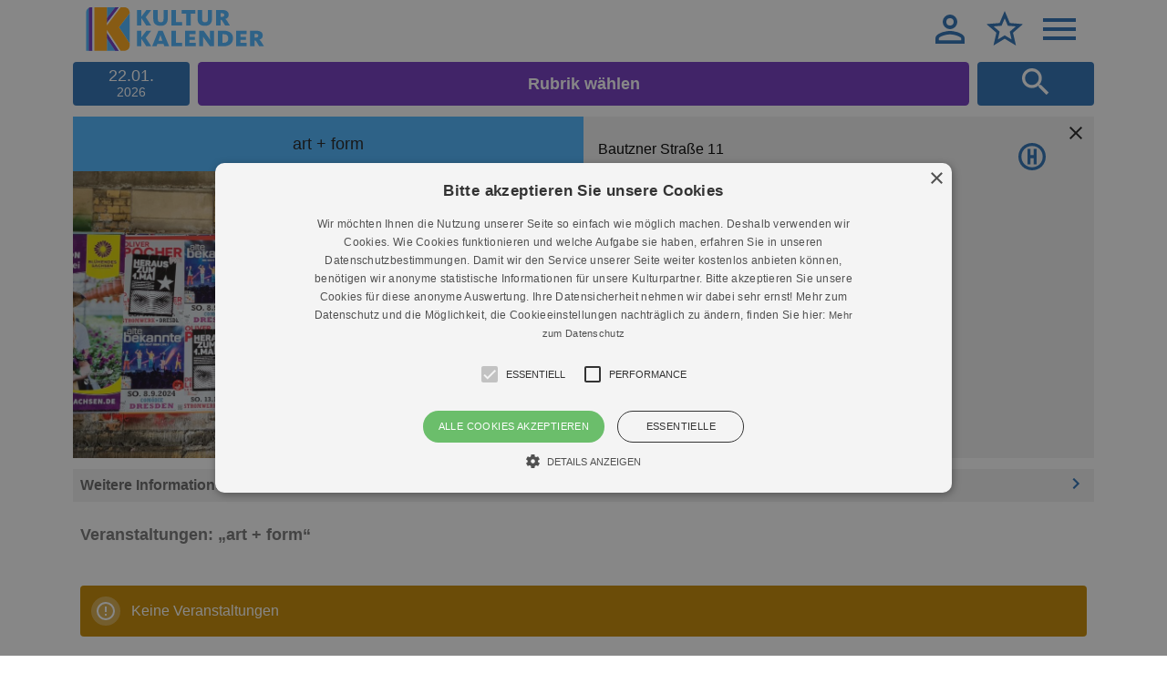

--- FILE ---
content_type: text/html; charset=UTF-8
request_url: https://staging.kulturkalender-dresden.de/dresden/art-form
body_size: 25204
content:
<!doctype html>
<html lang="de">
<head>
    <meta charset="utf-8">
    <meta name="referrer" content="no-referrer-when-downgrade">
    <meta name="viewport" content="width=device-width, minimum-scale=1, initial-scale=1">
    <meta name="_token" content="kWXE5Elxq4SZZDbzomVyXeI8UrXr9CqezWfwGqpl" />
    <title>art + form</title>
<link href="https://staging.kulturkalender-dresden.de/dresden/art-form" rel="canonical">
    <link href="https://staging.kulturkalender-dresden.de/css/app.css?id=e429404cd509a6c37f9b6032fb395f29" rel="stylesheet" type="text/css" />
    <script>
        (function (html) {
            // touch supported
            if (!('ontouchstart' in html)) {
                html.classList.add('no-touch');
            }
        })(document.documentElement);
    </script>
    </head>
<body class=" is-logged-out ">
    <div class="sticky" id="sticky">
    <div class="wrapper">
        <header class="header">
            <h1 class="logo"><a href="https://staging.kulturkalender-dresden.de/2026-01-22"><svg viewBox="0 0 500 123" width="500" height="123">
    <title>Veranstaltungen Dresden heute - Empfehlungen</title>
    <path class="shape-logo-secondary"
          d="M97.153 122.448H81.847l-23.312-35.46v35.46H7.654V1.913C3.828 3.827.002 7.653.002 15.306V122.45h107.176-10.025zM122.45 101.51V16.701L92.472 55.981zM81.977 0H58.535v30.894z"/>
    <path class="shape-logo-secondary" d="M58.535 44.342L92.181 0H81.977L58.535 30.894z"/>
    <path class="shape-logo-tertiary-dark" d="M58.535 44.342L92.181 0H81.977L58.535 30.894z"/>
    <path class="shape-logo-secondary" d="M58.535 86.987l23.312 35.461H92.05L58.535 71.465z"/>
    <path class="shape-logo-tertiary-dark" d="M58.535 86.987l23.312 35.461H92.05L58.535 71.465z"/>
    <path class="shape-logo-secondary" d="M17.858 122.448V0h-2.55S11.48 0 7.654 1.913v120.535h10.204z"/>
    <path class="shape-logo-tertiary-dark" d="M17.858 122.448V0h-2.55S11.48 0 7.654 1.913v120.535h10.204z"/>
    <path class="shape-logo-light"
          d="M58.535 71.465l33.516 50.983h5.102L58.535 63.703zM17.858 0h5.102v122.448h-5.102zM58.535 51.066L97.283 0h-5.102L58.535 44.342z"/>
    <path
        d="M122.45 15.306s-.014-1.92-.687-4.388C120.529 6.395 117.047 0 107.144 0h-9.86L58.534 51.066V0H22.961v122.448h35.574V63.703l38.618 58.745h10.025c.346-.002 13.916-.204 15.15-13.377.058-.625.122-1.244.122-1.928v-5.634L92.472 55.981l29.978-39.279v-1.396z"
        class="shape-logo-primary"/>
    <path class="shape-logo-secondary"
          d="M183.141 109.693l-15.568-23.638 15.402-20.14h-13.487l-13.986 18.394V65.914h-12.643v43.78h12.643v-20.89l13.736 20.89h13.903zm31.133-15.806h-10.655l2.747-7.91c1.331-3.83 2.413-7.741 2.413-7.825h.167c0 .084 1.083 3.914 2.498 7.825l2.83 7.91zm5.661 15.806h13.57l-18.233-43.779h-12.07l-17.65 43.78h12.572l2.33-6.827h17.066l2.415 6.826zm20.046 0h29.876v-9.896h-17.231V65.914H239.98v43.78zm38.045 0h30.042v-9.73h-17.65V91.88h15.318V82.98h-15.318v-7.337h17.15v-9.73h-29.542v43.78zm70.095 0h11.394V65.914h-11.228v18.228c0 3.412.332 7.407.332 7.573h-.165c-.083-.166-1.917-3.661-5.165-8.073l-12.826-17.728h-12.645v43.78h11.228V89.551c0-3.413-.25-6.658-.25-6.741h.167c.083.166 1.666 2.746 4.998 7.323l14.16 19.56zm51.447-22.14c0 8.164-4.082 12.244-12.412 12.244h-3.998v-24.07h3.582c8.83 0 12.828 3.582 12.828 11.827m13.226-.334c0-12.823-8.235-21.306-26.22-21.306h-16.06v43.78h15.642c18.153 0 26.638-9.814 26.638-22.474m8.583 22.473h30.043v-9.73h-17.648V91.88h15.318V82.98h-15.318v-7.337h17.15v-9.73h-29.545v43.78zm62.568-29.636c0 3.33-2 4.995-6.083 4.995h-4.333v-9.99h3.833c4.667 0 6.583 1.747 6.583 4.995m12.56-.833c0-8.82-6.738-13.31-18.393-13.31h-17.226v43.78h12.643V93.376h.583c1.667 0 2.75.417 4.833 3.83l7.662 12.486h13.395l-7.074-11.405c-2.411-3.83-4.574-6.16-5.99-7.076v-.083c4.575-1.332 9.567-4.495 9.567-11.905M183.141 51.434l-15.568-23.64 15.401-20.14h-13.486l-13.986 18.394V7.653h-12.643v43.781h12.643V30.541l13.736 20.893h13.903zm46.279-19.721V7.653h-11.645v24.808c0 6.578-2.083 9.658-7.915 9.658-6.33 0-8.413-2.746-8.413-9.99V7.654h-12.643v25.392c0 12.818 6.988 19.137 20.808 19.137 12.905 0 19.808-7.151 19.808-20.47m40.437 9.824h-17.233V7.653h-12.643v43.781h29.876v-9.898zm24.386-23.82h12.82V7.653H268.78v10.063h12.737v33.718h12.726V17.716zm59.774 13.997V7.653h-11.645v24.808c0 6.578-2.081 9.658-7.913 9.658-6.332 0-8.413-2.746-8.413-9.99V7.654h-12.643v25.392c0 12.818 6.986 19.137 20.806 19.137 12.905 0 19.808-7.151 19.808-20.47m34.265-9.916c0 3.33-2 4.995-6.083 4.995h-4.334v-9.99h3.834c4.666 0 6.583 1.747 6.583 4.995m12.56-.833c0-8.82-6.739-13.31-18.393-13.31H365.22v43.781h12.644V35.116h.584c1.666 0 2.75.417 4.833 3.83l7.662 12.488h13.394l-7.073-11.406c-2.412-3.83-4.575-6.16-5.99-7.077v-.083c4.575-1.332 9.567-4.495 9.567-11.905"/>
</svg></a></h1>
                            <label class="link-header" for="menu-login-trigger" title="Anmelden">
                    <svg width="48" height="48" viewBox="0 0 24 24">
    <path d="M12,4A4,4 0 0,1 16,8A4,4 0 0,1 12,12A4,4 0 0,1 8,8A4,4 0 0,1 12,4M12,6A2,2 0 0,0 10,8A2,2 0 0,0 12,10A2,2 0 0,0 14,8A2,2 0 0,0 12,6M12,13C14.67,13 20,14.33 20,17V20H4V17C4,14.33 9.33,13 12,13M12,14.9C9.03,14.9 5.9,16.36 5.9,17V18.1H18.1V17C18.1,16.36 14.97,14.9 12,14.9Z" />
</svg>                </label>
                <input type="checkbox" id="menu-login-trigger" class="fn-status-menu">
                <nav class="menu-default menu-login">
    <a href="https://staging.kulturkalender-dresden.de/login">Anmelden</a>
    <a href="https://staging.kulturkalender-dresden.de/register">Registrieren</a>
</nav>
                        <a class="js-link-favorite link-header" title="Meine Favoriten" href="https://staging.kulturkalender-dresden.de/favoriten">
                                    <svg width="48" height="48" viewBox="0 0 24 24">
    <path d="M12,15.39L8.24,17.66L9.23,13.38L5.91,10.5L10.29,10.13L12,6.09L13.71,10.13L18.09,10.5L14.77,13.38L15.76,17.66M22,9.24L14.81,8.63L12,2L9.19,8.63L2,9.24L7.45,13.97L5.82,21L12,17.27L18.18,21L16.54,13.97L22,9.24Z" />
</svg>                            </a>
            <label class="fn-toggle-menu-main link-header" for="menu-main-trigger" title="Menu anzeigen">
                <svg width="48" height="48" viewBox="0 0 24 24">
    <path d="M3,6H21V8H3V6M3,11H21V13H3V11M3,16H21V18H3V16Z" />
</svg>                <svg width="48" height="48" viewBox="0 0 24 24">
    <path d="M19,6.41L17.59,5L12,10.59L6.41,5L5,6.41L10.59,12L5,17.59L6.41,19L12,13.41L17.59,19L19,17.59L13.41,12L19,6.41Z" />
</svg>            </label>
            <input type="checkbox" id="menu-main-trigger" class="fn-status-menu">
            <nav class="menu-default menu-main">
    <a href="https://staging.kulturkalender-dresden.de/heute">Heute</a>
    <a href="https://staging.kulturkalender-dresden.de/festival/weihnachtsmaerkte-dresden-alle-maerkte-alle-adressen-termine-fotos">Weihnachtsmärkte Dresden 2025 - Die große Übersicht</a>
    <a href="https://staging.kulturkalender-dresden.de/kinder-familie">Kinder / Familie</a>
    <a href="https://staging.kulturkalender-dresden.de/konzerte">Musik</a>
    <a href="https://staging.kulturkalender-dresden.de/buehne">Bühne</a>
    <a href="https://staging.kulturkalender-dresden.de/ausstellung">Ausstellungen</a>
    <a href="https://staging.kulturkalender-dresden.de/festival">Festival / Fest</a>
    <a href="https://staging.kulturkalender-dresden.de/lesung-vortrag-gespraech">Lesung / Vortrag / Gespräch</a>
    <a href="https://staging.kulturkalender-dresden.de/fuehrung-rundgang">Führungen</a>
    <a href="https://staging.kulturkalender-dresden.de/entdeckungen">Entdeckungen</a>
    <a href="https://staging.kulturkalender-dresden.de/gratis-in-dresden">Eintritt frei</a>
    <hr>
    <a href="https://staging.kulturkalender-dresden.de/werben-im-kulturkalender">Werben im Kulturkalender</a>
    <a href="https://staging.kulturkalender-dresden.de/freikarten-im-kulturkalender-dresden-gewinnen">Freikarten im Kulturkalender Dresden gewinnen</a>
    <a href="https://staging.kulturkalender-dresden.de/termine-eintragen">VERANSTALTER Termine eintragen</a>
    <a href="https://staging.kulturkalender-dresden.de/newsletter">Newsletter</a>
    <a href="https://staging.kulturkalender-dresden.de/kulturkalender-unterstuetzen">Kulturkalender unterstützen</a>
    <a href="https://staging.kulturkalender-dresden.de/ueber-uns">Über uns</a>
    <a href="https://staging.kulturkalender-dresden.de/besucher">Besucher FAQ</a>
    <a href="https://staging.kulturkalender-dresden.de/weihnachtsmarkt-dresden">Weihnachtsveranstaltungen in Dresden</a>
</nav>
        </header>
        <input type="checkbox" id="search-trigger" class="fn-status-search">
<div class="component-top-bar">
    <div class="box-datepicker current-date">
    <span class="current-month">22.01.</span>
    <span class="current-year">2026</span>
</div>
<div class="current-date-picker" style="display:none;" data-default-date="2026-01-22" data-base-url="https://staging.kulturkalender-dresden.de"></div>
    <div id="toggle-filter-categories" class="box-filter">
    Rubrik wählen
</div>
<form id="form-filter-categories" class="form-filter-categories" method="post" action="https://staging.kulturkalender-dresden.de/filter">
    <button class="button-filter-close" id="button-filter-close">Filter schließen <svg width="48" height="48" viewBox="0 0 24 24">
    <path d="M19,6.41L17.59,5L12,10.59L6.41,5L5,6.41L10.59,12L5,17.59L6.41,19L12,13.41L17.59,19L19,17.59L13.41,12L19,6.41Z" />
</svg></button>
    <ul>
        <li>
            <input class="js-status-filter-top fn-status-filter" name="filter-all" type="checkbox" id="filter-all">
            <label class="fn-toggle-filter label-filter-all" for="filter-all">Alle</label>
        </li>
                    <li>
                <input class="js-status-filter-default fn-status-filter" name="filter-categories[]" type="checkbox" id="filter-heute" value="16">
                <label class="fn-toggle-filter label-filter-categories" for="filter-heute">Heute</label>
            </li>
                    <li>
                <input class="js-status-filter-default fn-status-filter" name="filter-categories[]" type="checkbox" id="filter-weihnachtsmarkt-dresden" value="17">
                <label class="fn-toggle-filter label-filter-categories" for="filter-weihnachtsmarkt-dresden">Weihnachtsveranstaltungen in Dresden</label>
            </li>
                    <li>
                <input class="js-status-filter-default fn-status-filter" name="filter-categories[]" type="checkbox" id="filter-kinder-familie" value="15">
                <label class="fn-toggle-filter label-filter-categories" for="filter-kinder-familie">Kinder / Familie</label>
            </li>
                    <li>
                <input class="js-status-filter-default fn-status-filter" name="filter-categories[]" type="checkbox" id="filter-konzerte" value="14">
                <label class="fn-toggle-filter label-filter-categories" for="filter-konzerte">Musik</label>
            </li>
                    <li>
                <input class="js-status-filter-default fn-status-filter" name="filter-categories[]" type="checkbox" id="filter-ausstellung" value="4">
                <label class="fn-toggle-filter label-filter-categories" for="filter-ausstellung">Ausstellungen</label>
            </li>
                    <li>
                <input class="js-status-filter-default fn-status-filter" name="filter-categories[]" type="checkbox" id="filter-buehne" value="1">
                <label class="fn-toggle-filter label-filter-categories" for="filter-buehne">Bühne</label>
            </li>
                    <li>
                <input class="js-status-filter-default fn-status-filter" name="filter-categories[]" type="checkbox" id="filter-festival" value="5">
                <label class="fn-toggle-filter label-filter-categories" for="filter-festival">Festival / Fest</label>
            </li>
                    <li>
                <input class="js-status-filter-default fn-status-filter" name="filter-categories[]" type="checkbox" id="filter-fuehrung-rundgang" value="8">
                <label class="fn-toggle-filter label-filter-categories" for="filter-fuehrung-rundgang">Führungen</label>
            </li>
                    <li>
                <input class="js-status-filter-default fn-status-filter" name="filter-categories[]" type="checkbox" id="filter-lesung-vortrag-gespraech" value="19">
                <label class="fn-toggle-filter label-filter-categories" for="filter-lesung-vortrag-gespraech">Lesung / Vortrag / Gespräch</label>
            </li>
                    <li>
                <input class="js-status-filter-default fn-status-filter" name="filter-categories[]" type="checkbox" id="filter-gratis-in-dresden" value="12">
                <label class="fn-toggle-filter label-filter-categories" for="filter-gratis-in-dresden">Eintritt frei</label>
            </li>
                    <li>
                <input class="js-status-filter-default fn-status-filter" name="filter-categories[]" type="checkbox" id="filter-entdeckungen" value="21">
                <label class="fn-toggle-filter label-filter-categories" for="filter-entdeckungen">Entdeckungen</label>
            </li>
            </ul>
    <input type="hidden" name="_token" value="kWXE5Elxq4SZZDbzomVyXeI8UrXr9CqezWfwGqpl">    <button type="submit" class="button-form-filter button-filter-search">Anwenden</button>
</form>
    <div class="box-search">
        <label id="label-search" class="fn-toggle-search label-search-trigger-show" for="search-trigger" title="Suchen"><svg width="48" height="48" viewBox="0 0 24 24">
    <path d="M9.5,3A6.5,6.5 0 0,1 16,9.5C16,11.11 15.41,12.59 14.44,13.73L14.71,14H15.5L20.5,19L19,20.5L14,15.5V14.71L13.73,14.44C12.59,15.41 11.11,16 9.5,16A6.5,6.5 0 0,1 3,9.5A6.5,6.5 0 0,1 9.5,3M9.5,5C7,5 5,7 5,9.5C5,12 7,14 9.5,14C12,14 14,12 14,9.5C14,7 12,5 9.5,5Z" />
</svg></label>
    </div>
</div>
<form class="fn-search-trigger form-default form-search" method="get" action="https://staging.kulturkalender-dresden.de/suche">
    <label class="label-search-trigger-close" for="search-trigger">Schließen <svg width="48" height="48" viewBox="0 0 24 24">
    <path d="M19,6.41L17.59,5L12,10.59L6.41,5L5,6.41L10.59,12L5,17.59L6.41,19L12,13.41L17.59,19L19,17.59L13.41,12L19,6.41Z" />
</svg></label>
    <fieldset>
        <legend class="text-small-print">Freie Suche oder Rubriksuche nach Datum</legend>
        <input id="field-search" type="search" placeholder="Freie Suche" name="search[term]" >
        <div class="box-dates">
            <label for="search-start">von</label>
            <input type="date" id="search-start" name="search[start]" min="2026-01-22" >
            <label for="search-finish">bis</label>
            <input type="date" id="search-finish" name="search[finish]" min="2026-01-22" >
        </div>
    </fieldset>
    <hr>
    <fieldset class="set-chips">
        <legend class="text-small-print">Rubriken</legend>
                    <input class="field-check" type="checkbox" id="search-category-weihnachtsmarkt-dresden" name="search[category][]" value="weihnachtsmarkt-dresden" >
            <label class="label-check" for="search-category-weihnachtsmarkt-dresden">Weihnachtsveranstaltungen in Dresden</label>
                    <input class="field-check" type="checkbox" id="search-category-kinder-familie" name="search[category][]" value="kinder-familie" >
            <label class="label-check" for="search-category-kinder-familie">Kinder / Familie</label>
                    <input class="field-check" type="checkbox" id="search-category-konzerte" name="search[category][]" value="konzerte" >
            <label class="label-check" for="search-category-konzerte">Musik</label>
                    <input class="field-check" type="checkbox" id="search-category-ausstellung" name="search[category][]" value="ausstellung" >
            <label class="label-check" for="search-category-ausstellung">Ausstellungen</label>
                    <input class="field-check" type="checkbox" id="search-category-buehne" name="search[category][]" value="buehne" >
            <label class="label-check" for="search-category-buehne">Bühne</label>
                    <input class="field-check" type="checkbox" id="search-category-festival" name="search[category][]" value="festival" >
            <label class="label-check" for="search-category-festival">Festival / Fest</label>
                    <input class="field-check" type="checkbox" id="search-category-fuehrung-rundgang" name="search[category][]" value="fuehrung-rundgang" >
            <label class="label-check" for="search-category-fuehrung-rundgang">Führungen</label>
                    <input class="field-check" type="checkbox" id="search-category-lesung-vortrag-gespraech" name="search[category][]" value="lesung-vortrag-gespraech" >
            <label class="label-check" for="search-category-lesung-vortrag-gespraech">Lesung / Vortrag / Gespräch</label>
                    <input class="field-check" type="checkbox" id="search-category-gratis-in-dresden" name="search[category][]" value="gratis-in-dresden" >
            <label class="label-check" for="search-category-gratis-in-dresden">Eintritt frei</label>
                    <input class="field-check" type="checkbox" id="search-category-entdeckungen" name="search[category][]" value="entdeckungen" >
            <label class="label-check" for="search-category-entdeckungen">Entdeckungen</label>
            </fieldset>
    <button type="submit">Suchen</button>
</form>
<label for="search-trigger" class="component-modal-backdrop">&nbsp;</label>
    </div>
</div>
    <div class="wrapper">
        <main class="main">
                        <section class="component-event">
    <div class="wrapper-event-slider is-location">
        <h2 class="title-location">art + form</h2>
        <div class="wrapper-event-media">
                            <img src="https://staging.kulturkalender-dresden.de/img/fallback.jpg" alt="Zu dieser Veranstaltung liegt kein Bild vor">
                <input type="checkbox" id="tooltip-fallback-99-0" class="fn-status-tooltip">
<label class="fn-toggle-tooltip component-tooltip" for="tooltip-fallback-99-0">
    <svg width="48" height="48" viewBox="0 0 24 24">
    <path d="M11,9H13V7H11M12,20C7.59,20 4,16.41 4,12C4,7.59 7.59,4 12,4C16.41,4 20,7.59 20,12C20,16.41 16.41,20 12,20M12,2A10,10 0 0,0 2,12A10,10 0 0,0 12,22A10,10 0 0,0 22,12A10,10 0 0,0 12,2M11,17H13V11H11V17Z" />
</svg>    <span class="text-tooltip-primary">
        Platzhalterbild &copy; Kuka
    </span>
</label>
                    </div>
    </div>
    <div class="component-card">
        <div class="box-location-description">
            <p>
                 Bautzner Straße 11<br>                   01099  Dresden<br>                  <a href="tel:0351/8031322">0351/8031322</a><br>                                  <a href="https://www.artundform.de/" target="_blank" rel="noopener">www.artundform.de</a><br>             </p>
                            <ul class="list-location-description">
                                                                <li><label for="stop-trigger"><svg width="48" height="48" viewBox="0 0 24 24">
<path d="M12,3c-5.1,0-9,3.9-9,9s3.9,9,9,9s9-3.9,9-9S17.1,3,12,3z M12,19c-3.9,0-7-3-7-7s3-7,7-7s7,3,7,7S15.9,19,12,19z"/>
<polygon points="9,6.9 9,17.1 11,17.1 11,13 13,13 13,17.1 15,17.1 15,6.9 13,6.9 13,11 11,11 11,6.9 "/>
</svg></label></li>
                                    </ul>
                    </div>
                <input type="checkbox" id="stop-trigger" class="fn-status-stop">
        <div class="component-location-stop">
            <h3 class="title-locations-stop">
                Haltestelleninformation <label for="stop-trigger"><svg width="48" height="48" viewBox="0 0 24 24">
    <path d="M19,6.41L17.59,5L12,10.59L6.41,5L5,6.41L10.59,12L5,17.59L6.41,19L12,13.41L17.59,19L19,17.59L13.41,12L19,6.41Z" />
</svg></label>
            </h3>
            <ul class="list-location-stop">
                                    <li>
                        <svg width="48" height="48" viewBox="0 0 24 24">
<path d="M12,3c-5.1,0-9,3.9-9,9s3.9,9,9,9s9-3.9,9-9S17.1,3,12,3z M12,19c-3.9,0-7-3-7-7s3-7,7-7s7,3,7,7S15.9,19,12,19z"/>
<polygon points="9,6.9 9,17.1 11,17.1 11,13 13,13 13,17.1 15,17.1 15,6.9 13,6.9 13,11 11,11 11,6.9 "/>
</svg>                        Albertplatz (Bus 261, 305, 326, 328, Tram 3, 6, 7, 8, 11)
                    </li>
                                    <li>
                        <svg width="48" height="48" viewBox="0 0 24 24">
<path d="M12,3c-5.1,0-9,3.9-9,9s3.9,9,9,9s9-3.9,9-9S17.1,3,12,3z M12,19c-3.9,0-7-3-7-7s3-7,7-7s7,3,7,7S15.9,19,12,19z"/>
<polygon points="9,6.9 9,17.1 11,17.1 11,13 13,13 13,17.1 15,17.1 15,6.9 13,6.9 13,11 11,11 11,6.9 "/>
</svg>                        Bautzner-/Rothenburger Straße (Tram 6, 11, 13)
                    </li>
                            </ul>
        </div>
            </div>
</section>
<div class="box-content"></div>
<ul class="list-accordion">
    <li>
        <input type="checkbox" id="location-accordion-general" class="fn-status-accordion">
        <label class="fn-toggle-accordion label-accordion" for="location-accordion-general">Weitere Informationen <svg width="48" height="48" viewBox="0 0 24 24">
    <path d="M8.59,16.58L13.17,12L8.59,7.41L10,6L16,12L10,18L8.59,16.58Z" />
</svg></label>
        <div class="fn-accordion box-accordion has-external-content">
            Laden und Galerie:
<div>Mo - Fr 10.00 - 20.00<br />
Sa. 10.00 - 18.00</div>
        </div>
    </li>
</ul>
<div class="box-content"><h3 class="title-event-details">Veranstaltungen: &bdquo;art + form&ldquo;</h3></div>
<div class="box-content">
        <p class="box-note is-warning" role="alert"><svg width="48" height="48" viewBox="0 0 24 24">
    <path d="M11,15H13V17H11V15M11,7H13V13H11V7M12,2C6.47,2 2,6.5 2,12A10,10 0 0,0 12,22A10,10 0 0,0 22,12A10,10 0 0,0 12,2M12,20A8,8 0 0,1 4,12A8,8 0 0,1 12,4A8,8 0 0,1 20,12A8,8 0 0,1 12,20Z" />
</svg> Keine Veranstaltungen</p>
    </div>
<a aria-label="Zurück" class="link-event-back" href="https://staging.kulturkalender-dresden.de"><span>Zurück</span><svg width="48" height="48" viewBox="0 0 24 24">
    <path d="M19,6.41L17.59,5L12,10.59L6.41,5L5,6.41L10.59,12L5,17.59L6.41,19L12,13.41L17.59,19L19,17.59L13.41,12L19,6.41Z" />
</svg></a>
        </main>
    </div>
    <footer class="footer">
    <nav class="menu-social">
        <a target="_blank" rel="noopener" href="https://www.facebook.com/kukadresden/" aria-label="Facebook"><svg width="48" height="48" viewBox="0 0 24 24">
    <path d="M5,3H19A2,2 0 0,1 21,5V19A2,2 0 0,1 19,21H5A2,2 0 0,1 3,19V5A2,2 0 0,1 5,3M18,5H15.5A3.5,3.5 0 0,0 12,8.5V11H10V14H12V21H15V14H18V11H15V9A1,1 0 0,1 16,8H18V5Z" />
</svg></a>
        <a target="_blank" rel="noopener" href="https://twitter.com/kukadresden" aria-label="Twitter"><svg width="48" height="48" viewBox="0 0 24 24">
    <path d="M5,3H19A2,2 0 0,1 21,5V19A2,2 0 0,1 19,21H5A2,2 0 0,1 3,19V5A2,2 0 0,1 5,3M17.71,9.33C18.19,8.93 18.75,8.45 19,7.92C18.59,8.13 18.1,8.26 17.56,8.33C18.06,7.97 18.47,7.5 18.68,6.86C18.16,7.14 17.63,7.38 16.97,7.5C15.42,5.63 11.71,7.15 12.37,9.95C9.76,9.79 8.17,8.61 6.85,7.16C6.1,8.38 6.75,10.23 7.64,10.74C7.18,10.71 6.83,10.57 6.5,10.41C6.54,11.95 7.39,12.69 8.58,13.09C8.22,13.16 7.82,13.18 7.44,13.12C7.81,14.19 8.58,14.86 9.9,15C9,15.76 7.34,16.29 6,16.08C7.15,16.81 8.46,17.39 10.28,17.31C14.69,17.11 17.64,13.95 17.71,9.33Z" />
</svg></a>
    </nav>
    <nav class="menu-footer">
        <a href="https://staging.kulturkalender-dresden.de/datenschutz">Datenschutz</a>
        <a href="https://staging.kulturkalender-dresden.de/impressum">Impressum</a>
        <a href="https://staging.kulturkalender-dresden.de/kontakt">Kontakt</a>
    </nav>
    <div class="wrapper">
        &copy; Braun &amp; Krellmann GmbH
    </div>
</footer>
        <div id="modal-favorite" class="component-modal-default">
    Mit dieser einfachen Funktion können Sie sich Ihren persönlichen Veranstaltungsplan auf Ihrem Smartphone oder Computer erstellen. Einzige Voraussetzung - Sie müssen angemeldet sein.
    <br/>
    <a href=" https://staging.kulturkalender-dresden.de/login ">Melden Sie sich an</a> oder <a href=" https://staging.kulturkalender-dresden.de/register ">registrieren Sie sich kostenlos</a>.
</div>
    <div id="modal-login-register" class="component-modal-default">
    Mit der Favoriten-Funktion (Stern) haben Sie Ihre Veranstaltungen immer im Blick! Mit einem Klick speichern Sie Veranstaltungen auf Ihrer persönlichen Merkliste. Melden Sie sich bitte kostenlos an. In einer Minute erledigt — eine Email-Adresse reicht aus.
    <br/>
    <a href=" https://staging.kulturkalender-dresden.de/login ">Hier anmelden</a> oder <a href=" https://staging.kulturkalender-dresden.de/register ">neu registrieren</a>.
</div>
    <script src="https://staging.kulturkalender-dresden.de/js/app.js?id=e56f0ffddc761c70a1a081ed2afcb7f4" type="text/javascript"></script>
    <script type="text/javascript" charset="UTF-8" src="//cdn.cookie-script.com/s/06dce6a80c0b5a13bb8d8e754d7b5b28.js"></script>
    <script async src="https://www.googletagmanager.com/gtag/js?id=G-C1Q7GCB5L9" type="text/plain" data-cookiescript="accepted" data-cookiecategory="performance"></script>
</body>
</html>
